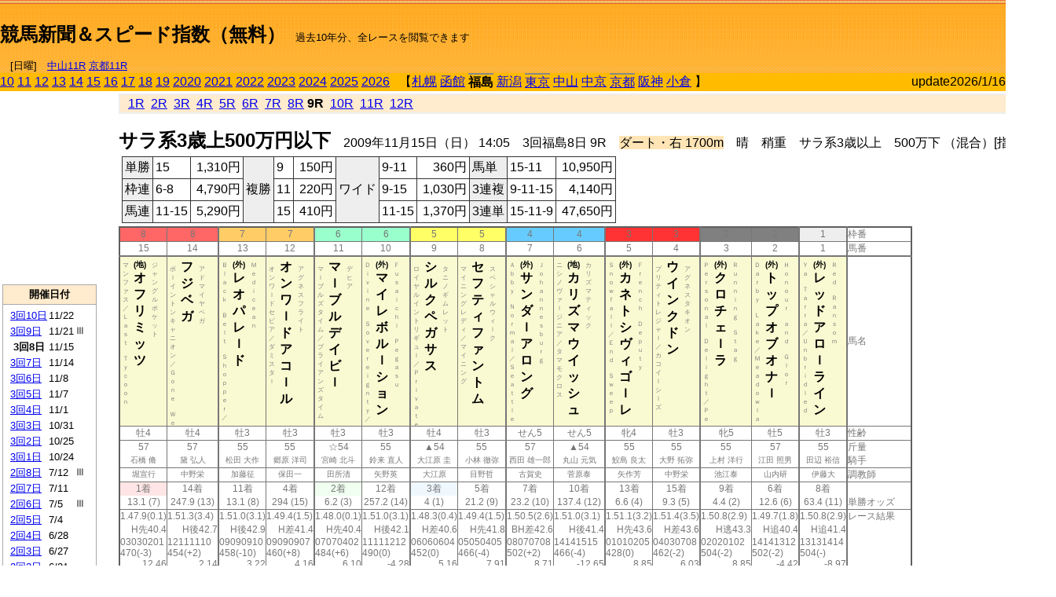

--- FILE ---
content_type: text/html; charset=Shift_JIS
request_url: http://jiro8.sakura.ne.jp/index.php?code=0903030809
body_size: 68716
content:
<!DOCTYPE HTML PUBLIC "-//W3C//DTD HTML 4.01 Transitional//EN">

<html lang="ja">

<head>
<!--<meta http-equiv="Content-Type" content="text/html; charset=Shift_JIS">-->
<!--<meta http-equiv="Content-Type" content="text/html; charset=UTF-8">-->
<meta http-equiv="Content-Type" content="text/html; charset=Shift_JIS">

<meta http-equiv="Content-Script-Type" content="text/javascript">
<META name="y_key" content="0b403f35a5bcfbbe">
<meta name="description" content="スピード指数、競馬新聞、出馬表、馬柱、先行指数、ペース指数、上がり指数、レース結果を無料で過去１０年分閲覧できます。西田式をベースに穴馬を予想でき的中率、回収率も高いコンピュータ馬券">
<meta name="keywords" content="競馬新聞,無料,スピード指数,出馬表,馬柱,予想,穴,西田式,過去,結果">
<LINK rel="stylesheet" type="text/css" href="style12.css" media="all" />
<LINK rel="stylesheet" type="text/css" href="style32.css" media="print" />
<!--<link rel="stylesheet" type="text/css" href="pstyle.css" media="print" />-->

<title>競馬新聞＆スピード指数（無料）</title>



<style type="text/css">
<!--
	@media print {
		.no_print {display:none;}
	}
	@page { margin-top: 20px; margin-bottom: 0px;}
-->
</style>

<script type="text/javascript">
<!--
function dbcl(row) {
	url = "index.php?code=";
	window.open(url + row  ,"OpenWindow","");
}
function dbcl2(row) {
	url = "index.php?code=";
	window.open(url + row + "&code2=1"  ,"_self","");
}
//-->
</script>

<!-- google analytics -->




</head>



<body bgcolor="#FFFFFF" leftmargin="0" topmargin="0" rightmargin="0" marginwidth="0" marginheight="0">



<table width='100%' border='0' cellspacing='0' cellpadding='0' background='top_back.gif' summary='馬柱' class='no_print'><tr><td height='75' valign='top' nowrap><b><font size='+2'><br><a href='https://jiro8.sakura.ne.jp/' class=ca1>競馬新聞＆スピード指数（無料）</a></font></b><font size='-1'>　過去10年分、全レースを閲覧できます<br><br>　[日曜]　<a href='/index.php?code=2606010711'>中山11R</a> <a href='/index.php?code=2608010711'>京都11R</a></font></td><td nowrap></td><td valign='top' align='right' nowrap><b><div style='display: inline-block; _display: inline;'><table><tr><td height='1'></td></tr></table>
<script async src="https://pagead2.googlesyndication.com/pagead/js/adsbygoogle.js?client=ca-pub-8377013184421915"
     crossorigin="anonymous"></script>
<!-- 9 -->
<ins class="adsbygoogle"
     style="display:inline-block;width:468px;height:60px"
     data-ad-client="ca-pub-8377013184421915"
     data-ad-slot="2362522969"></ins>
<script>
     (adsbygoogle = window.adsbygoogle || []).push({});
</script>




</div></b></td></tr></table><table border=0 cellspacing=0 cellpadding=0 bgcolor='#ffbb00' summary='-' class='no_print'><tr><td nowrap><a href='https://jiro8.sakura.ne.jp/index.php?code=1003030809'>10</a> <a href='https://jiro8.sakura.ne.jp/index.php?code=1103030809'>11</a> <a href='https://jiro8.sakura.ne.jp/index.php?code=1203030809'>12</a> <a href='https://jiro8.sakura.ne.jp/index.php?code=1303030809'>13</a> <a href='https://jiro8.sakura.ne.jp/index.php?code=1403030809'>14</a> <a href='https://jiro8.sakura.ne.jp/index.php?code=1503030809'>15</a> <a href='https://jiro8.sakura.ne.jp/index.php?code=1603030809'>16</a> <a href='https://jiro8.sakura.ne.jp/index.php?code=1703030809'>17</a> <a href='https://jiro8.sakura.ne.jp/index.php?code=1803030809'>18</a> <a href='https://jiro8.sakura.ne.jp/index.php?code=1903030809'>19</a> <a href='https://jiro8.sakura.ne.jp/index.php?code=2003030809'>2020</a> <a href='https://jiro8.sakura.ne.jp/index.php?code=2103030809'>2021</a> <a href='https://jiro8.sakura.ne.jp/index.php?code=2203030809'>2022</a> <a href='https://jiro8.sakura.ne.jp/index.php?code=2303030809'>2023</a> <a href='https://jiro8.sakura.ne.jp/index.php?code=2403030809'>2024</a> <a href='https://jiro8.sakura.ne.jp/index.php?code=2503030809'>2025</a> <a href='https://jiro8.sakura.ne.jp/index.php?code=2603030809'>2026</a> </td><td align='left' nowrap width='100%'><table border=0 cellspacing=0 cellpadding=0 bordercolor='#ffbb00' summary='-'><tr><td>&nbsp;&nbsp;&nbsp;【</td><td nowrap><a href='https://jiro8.sakura.ne.jp/index.php?code=0901999909'>札幌</a></td><td>&nbsp;</td><td nowrap><a href='https://jiro8.sakura.ne.jp/index.php?code=0902999909'>函館</a></td><td>&nbsp;</td><td nowrap class='c81'><b>福島</b></td><td>&nbsp;</td><td nowrap><a href='https://jiro8.sakura.ne.jp/index.php?code=0904999909'>新潟</a></td><td>&nbsp;</td><td nowrap class='c81'><a href='https://jiro8.sakura.ne.jp/index.php?code=0905050409'>東京</a></td><td>&nbsp;</td><td nowrap><a href='https://jiro8.sakura.ne.jp/index.php?code=0906999909'>中山</a></td><td>&nbsp;</td><td nowrap><a href='https://jiro8.sakura.ne.jp/index.php?code=0907999909'>中京</a></td><td>&nbsp;</td><td nowrap class='c81'><a href='https://jiro8.sakura.ne.jp/index.php?code=0908050409'>京都</a></td><td>&nbsp;</td><td nowrap><a href='https://jiro8.sakura.ne.jp/index.php?code=0909999909'>阪神</a></td><td>&nbsp;</td><td nowrap><a href='https://jiro8.sakura.ne.jp/index.php?code=0910999909'>小倉</a></td><td>&nbsp;</td><td>】</td></tr></table></td><td align='right' nowrap>update2026/1/16</td></tr></table><table summary='-'><tr><TD valign='top'><TABLE width=120 cellspacing=0 cellpadding=0 border=0 summary='-' class='no_print'><tr><td>
<script async src="//pagead2.googlesyndication.com/pagead/js/adsbygoogle.js"></script>
<!-- 6 -->
<ins class="adsbygoogle"
     style="display:inline-block;width:120px;height:240px"
     data-ad-client="ca-pub-8377013184421915"
     data-ad-slot="2599712389"></ins>
<script>
(adsbygoogle = window.adsbygoogle || []).push({});
</script>


</td></tr><tr><td height='3'></td></tr></table><TABLE width='120' cellspacing='0' cellpadding='0' border='0' summary='-' class='no_print'><tr bgcolor='#AAAAAA'><td><TABLE width='100%' cellspacing='1' cellpadding='3' border='0' summary='-'><tr><td bgcolor='#FFEBCD' width='180' align='center'><b><font size='-1'>開催日付</font></b></td></tr><TR><TD bgcolor='#FFFFFF'><table cellpadding='0' summary='-'><tr><td class='f21'>&nbsp;<a href='https://jiro8.sakura.ne.jp/index.php?code=0903031009'>3回10日</a></td><td class='f21'>11/22</td><td class='f22'>
</td></tr><tr><td class='f21'>&nbsp;<a href='https://jiro8.sakura.ne.jp/index.php?code=0903030909'>3回9日</a></td><td class='f21'>11/21</td><td class='f22'>Ⅲ
</td></tr><tr><td class='f21'>&nbsp;&nbsp;<b>3回8日</b></td><td class='f21'>11/15</td><td class='f22'>
</td></tr><tr><td class='f21'>&nbsp;<a href='https://jiro8.sakura.ne.jp/index.php?code=0903030709'>3回7日</a></td><td class='f21'>11/14</td><td class='f22'>
</td></tr><tr><td class='f21'>&nbsp;<a href='https://jiro8.sakura.ne.jp/index.php?code=0903030609'>3回6日</a></td><td class='f21'>11/8</td><td class='f22'>
</td></tr><tr><td class='f21'>&nbsp;<a href='https://jiro8.sakura.ne.jp/index.php?code=0903030509'>3回5日</a></td><td class='f21'>11/7</td><td class='f22'>
</td></tr><tr><td class='f21'>&nbsp;<a href='https://jiro8.sakura.ne.jp/index.php?code=0903030409'>3回4日</a></td><td class='f21'>11/1</td><td class='f22'>
</td></tr><tr><td class='f21'>&nbsp;<a href='https://jiro8.sakura.ne.jp/index.php?code=0903030309'>3回3日</a></td><td class='f21'>10/31</td><td class='f22'>
</td></tr><tr><td class='f21'>&nbsp;<a href='https://jiro8.sakura.ne.jp/index.php?code=0903030209'>3回2日</a></td><td class='f21'>10/25</td><td class='f22'>
</td></tr><tr><td class='f21'>&nbsp;<a href='https://jiro8.sakura.ne.jp/index.php?code=0903030109'>3回1日</a></td><td class='f21'>10/24</td><td class='f22'>
</td></tr><tr><td class='f21'>&nbsp;<a href='https://jiro8.sakura.ne.jp/index.php?code=0903020809'>2回8日</a></td><td class='f21'>7/12</td><td class='f22'>Ⅲ
</td></tr><tr><td class='f21'>&nbsp;<a href='https://jiro8.sakura.ne.jp/index.php?code=0903020709'>2回7日</a></td><td class='f21'>7/11</td><td class='f22'>
</td></tr><tr><td class='f21'>&nbsp;<a href='https://jiro8.sakura.ne.jp/index.php?code=0903020609'>2回6日</a></td><td class='f21'>7/5</td><td class='f22'>Ⅲ
</td></tr><tr><td class='f21'>&nbsp;<a href='https://jiro8.sakura.ne.jp/index.php?code=0903020509'>2回5日</a></td><td class='f21'>7/4</td><td class='f22'>
</td></tr><tr><td class='f21'>&nbsp;<a href='https://jiro8.sakura.ne.jp/index.php?code=0903020409'>2回4日</a></td><td class='f21'>6/28</td><td class='f22'>
</td></tr><tr><td class='f21'>&nbsp;<a href='https://jiro8.sakura.ne.jp/index.php?code=0903020309'>2回3日</a></td><td class='f21'>6/27</td><td class='f22'>
</td></tr><tr><td class='f21'>&nbsp;<a href='https://jiro8.sakura.ne.jp/index.php?code=0903020209'>2回2日</a></td><td class='f21'>6/21</td><td class='f22'>
</td></tr><tr><td class='f21'>&nbsp;<a href='https://jiro8.sakura.ne.jp/index.php?code=0903020109'>2回1日</a></td><td class='f21'>6/20</td><td class='f22'>
</td></tr><tr><td class='f21'>&nbsp;<a href='https://jiro8.sakura.ne.jp/index.php?code=0903010609'>1回6日</a></td><td class='f21'>4/26</td><td class='f22'>
</td></tr><tr><td class='f21'>&nbsp;<a href='https://jiro8.sakura.ne.jp/index.php?code=0903010509'>1回5日</a></td><td class='f21'>4/25</td><td class='f22'>Ⅲ
</td></tr><tr><td class='f21'>&nbsp;<a href='https://jiro8.sakura.ne.jp/index.php?code=0903010409'>1回4日</a></td><td class='f21'>4/19</td><td class='f22'>
</td></tr><tr><td class='f21'>&nbsp;<a href='https://jiro8.sakura.ne.jp/index.php?code=0903010309'>1回3日</a></td><td class='f21'>4/18</td><td class='f22'>
</td></tr><tr><td class='f21'>&nbsp;<a href='https://jiro8.sakura.ne.jp/index.php?code=0903010209'>1回2日</a></td><td class='f21'>4/12</td><td class='f22'>
</td></tr><tr><td class='f21'>&nbsp;<a href='https://jiro8.sakura.ne.jp/index.php?code=0903010109'>1回1日</a></td><td class='f21'>4/11</td><td class='f22'>
</td></tr><tr><td>&nbsp;</td></tr></table></TD></TR><tr><td bgcolor='#FFEBCD' width='180' align='center'><b><font size='-1'>Menu</font></b></td></tr><TR><TD bgcolor='#FFFFFF'><table cellpadding='0' summary='-'><tr><td>&nbsp;<a href='index.php'><font size='-1'>トップページ</font></a></td></tr><tr><td>&nbsp;<a href='https://jiro8.sakura.ne.jp/index2.php?code=0903030809' target='_blank'><font size='-1'>横書き版</font></a></td></tr><tr><td>&nbsp;<a href='speed.html' target='_blank'><font size='-1'>ｽﾋﾟｰﾄﾞ指数の説明</font></a></td></tr><tr><td>&nbsp;<a href='ranking.php' target='_blank'><font size='-1'>ランキング</font></a></td></tr><tr><td>&nbsp; </td></tr><tr><td height="15"></td></tr>



</table>
</td></tr></TABLE></td></tr></TABLE>

<!--<font size=-1>update 2009/12/20</font>-->
<font size=-2 class="no_print">&nbsp;当サイトはリンクフリーです</font>
<br class="no_print"><font size=-1 class="no_print">*出馬表は前日更新</font><br>
<font size=-2 class="no_print">&nbsp;<a href='https://form1.fc2.com/form/?id=746822' target="_blank">問い合わせ</a></font>


</TD><td>&nbsp;　
</td><td valign="top">


<table width="100%" border="1" cellpadding="2" cellspacing="0" bordercolor="#eeeeee" summary="-" class="no_print"><tr><td  bgcolor="#FFEBCD">
&nbsp; <a href='https://jiro8.sakura.ne.jp/index.php?code=0903030801'>1R</a>&nbsp; <a href='https://jiro8.sakura.ne.jp/index.php?code=0903030802'>2R</a>&nbsp; <a href='https://jiro8.sakura.ne.jp/index.php?code=0903030803'>3R</a>&nbsp; <a href='https://jiro8.sakura.ne.jp/index.php?code=0903030804'>4R</a>&nbsp; <a href='https://jiro8.sakura.ne.jp/index.php?code=0903030805'>5R</a>&nbsp; <a href='https://jiro8.sakura.ne.jp/index.php?code=0903030806'>6R</a>&nbsp; <a href='https://jiro8.sakura.ne.jp/index.php?code=0903030807'>7R</a>&nbsp; <a href='https://jiro8.sakura.ne.jp/index.php?code=0903030808'>8R</a>&nbsp;<b>9R</b>&nbsp; <a href='https://jiro8.sakura.ne.jp/index.php?code=0903030810'>10R</a>&nbsp; <a href='https://jiro8.sakura.ne.jp/index.php?code=0903030811'>11R</a>&nbsp; <a href='https://jiro8.sakura.ne.jp/index.php?code=0903030812'>12R</a>
</td></tr></table>



<br class="no_print">

<NOBR><b><font size='+2'>サラ系3歳上500万円以下</font></b>　2009年11月15日（日） 14:05　3回福島8日 9R　<font style='background-color:#FFE4B5'>ダート・右 1700m</font>　晴　稍重　サラ系3歳以上　500万下 （混合）[指定] 定量</NOBR><table class="no_print" cellspacing=3 summary="-"><tr><td><table class="ct5" border=1 cellpadding=3 cellspacing=0 summary="-"><tr><td bgcolor='#eeeeee'>単勝</td><td>15</td><td align=right>&nbsp;1,310円</td><td bgcolor='#eeeeee' rowspan=3>複勝</td><td>9</td><td align=right>&nbsp;150円</td><td bgcolor='#eeeeee' rowspan=3>ワイド</td><td>9-11</td><td align=right>&nbsp;360円</td><td bgcolor='#eeeeee'>馬単</td><td>15-11</td><td align=right>&nbsp;10,950円</td></tr><tr><td bgcolor='#eeeeee'>枠連</td><td>6-8</td><td align=right>&nbsp;4,790円</td><td>11</td><td align=right>&nbsp;220円</td><td>9-15</td><td align=right>&nbsp;1,030円</td><td bgcolor='#eeeeee'>3連複</td><td>9-11-15</td><td align=right>&nbsp;4,140円</td></tr><tr><td bgcolor='#eeeeee'>馬連</td><td>11-15</td><td align=right>&nbsp;5,290円</td><td>15</td><td align=right>&nbsp;410円</td><td>11-15</td><td align=right>&nbsp;1,370円</td><td bgcolor='#eeeeee'>3連単</td><td>15-11-9</td><td align=right>&nbsp;47,650円</td></tr></table><td></tr></table><table class=c1 border=0 cellpadding=0 cellspacing=0 summary="-"><tr><td bgcolor="#FF6666" class=c21>8</td><td bgcolor="#FF6666" class=c31>8</td><td bgcolor="#FFCC66" class=c21>7</td><td bgcolor="#FFCC66" class=c31>7</td><td bgcolor="#99FFCC" class=c21>6</td><td bgcolor="#99FFCC" class=c31>6</td><td bgcolor="#FFFF66" class=c21>5</td><td bgcolor="#FFFF66" class=c31>5</td><td bgcolor="#66CCFF" class=c21>4</td><td bgcolor="#66CCFF" class=c31>4</td><td bgcolor="#FF3333" class=c21>3</td><td bgcolor="#FF3333" class=c31>3</td><td bgcolor="#808080" class=c21>2</td><td bgcolor="#808080" class=c31>2</td><td bgcolor="#eeeeee" class=c31>1</td><td class=c54>枠番</td></tr><tr><td class=c22>15</td><td class=c32>14</td><td class=c22>13</td><td class=c32>12</td><td class=c22>11</td><td class=c32>10</td><td class=c22>9</td><td class=c32>8</td><td class=c22>7</td><td class=c32>6</td><td class=c22>5</td><td class=c32>4</td><td class=c22>3</td><td class=c32>2</td><td class=c32>1</td><td class=c57>馬番</td></tr><tr><td class=c23><table border=0 cellpadding=3 cellspacing=0><tr><td class=c232 rowspan=2>マ<br>ン<br>フ<br>ァ<br>ス<br>／<br>Ｌ<br>ａ<br>ｓ<br>ｔ<br>　<br>Ｔ<br>ｙ<br>ｃ<br>ｏ<br>ｏ<br>ｎ<br>
<br></td><td class=c231 rowspan=2><font size=-2>(地)</font><br>オ<br>フ<br>リ<br>ミ<br>ッ<br>ツ<br></td><td class=c232>ジ<br>ャ<br>ン<br>グ<br>ル<br>ポ<br>ケ<br>ッ<br>ト<br></td></tr><tr><td class=c101 valign=bottom>　<br>　<br>　<br></td></tr></table></td><td class=c33><table border=0 cellpadding=3 cellspacing=0><tr><td class=c232 rowspan=2>ボ<br>ｌ<br>イ<br>ン<br>ト<br>ン<br>キ<br>ャ<br>ニ<br>オ<br>ン<br>／<br>Ｇ<br>ｏ<br>ｎ<br>ｅ<br>　<br>Ｗ<br>ｅ<br></td><td class=c231 rowspan=2>フ<br>ジ<br>ベ<br>ガ<br></td><td class=c232>ア<br>ド<br>マ<br>イ<br>ヤ<br>ベ<br>ガ<br></td></tr><tr><td class=c101 valign=bottom>　<br>　<br>　<br></td></tr></table></td><td class=c23><table border=0 cellpadding=3 cellspacing=0><tr><td class=c232 rowspan=2>Ｂ<br>ｌ<br>ａ<br>ｃ<br>ｋ<br>　<br>Ｂ<br>ｅ<br>ｌ<br>ｔ<br>　<br>Ｓ<br>ｈ<br>ｏ<br>ｐ<br>ｐ<br>ｅ<br>ｒ<br>／<br></td><td class=c231 rowspan=2><font size=-2>(外)</font><br>レ<br>オ<br>パ<br>レ<br>ｌ<br>ド<br></td><td class=c232>Ｍ<br>ｅ<br>ｄ<br>ｉ<br>ｃ<br>ｅ<br>ａ<br>ｎ<br></td></tr><tr><td class=c101 valign=bottom>　<br>　<br>　<br></td></tr></table></td><td class=c33><table border=0 cellpadding=3 cellspacing=0><tr><td class=c232 rowspan=2>オ<br>ン<br>ワ<br>ｌ<br>ド<br>セ<br>ピ<br>ア<br>／<br>ダ<br>ミ<br>ス<br>タ<br>ｌ<br>
<br></td><td class=c231 rowspan=2>オ<br>ン<br>ワ<br>ｌ<br>ド<br>ア<br>コ<br>ｌ<br>ル<br></td><td class=c232>ア<br>グ<br>ネ<br>ス<br>フ<br>ラ<br>イ<br>ト<br></td></tr><tr><td class=c101 valign=bottom>　<br>　<br>　<br></td></tr></table></td><td class=c23><table border=0 cellpadding=3 cellspacing=0><tr><td class=c232 rowspan=2>マ<br>ｌ<br>ブ<br>ル<br>ズ<br>タ<br>イ<br>ム<br>／<br>ブ<br>ラ<br>イ<br>ア<br>ン<br>ズ<br>タ<br>イ<br>ム<br>
<br></td><td class=c231 rowspan=2>マ<br>ｌ<br>ブ<br>ル<br>デ<br>イ<br>ビ<br>ｌ<br></td><td class=c232>デ<br>ヒ<br>ア<br></td></tr><tr><td class=c101 valign=bottom>　<br>　<br>　<br></td></tr></table></td><td class=c33><table border=0 cellpadding=3 cellspacing=0><tr><td class=c232 rowspan=2>Ｄ<br>ｉ<br>ｖ<br>ｉ<br>ｎ<br>ｅ<br>　<br>Ｓ<br>ｏ<br>ｖ<br>ｅ<br>ｒ<br>ｅ<br>ｉ<br>ｇ<br>ｎ<br>ｔ<br>ｙ<br>／<br></td><td class=c231 rowspan=2><font size=-2>(外)</font><br>マ<br>イ<br>レ<br>ボ<br>ル<br>ｌ<br>シ<br>ョ<br>ン<br></td><td class=c232>Ｆ<br>ｕ<br>ｓ<br>ａ<br>ｉ<br>ｃ<br>ｈ<br>ｉ<br>　<br>Ｐ<br>ｅ<br>ｇ<br>ａ<br>ｓ<br>ｕ<br></td></tr><tr><td class=c101 valign=bottom>　<br>　<br>　<br></td></tr></table></td><td class=c23><table border=0 cellpadding=3 cellspacing=0><tr><td class=c232 rowspan=2>ロ<br>イ<br>ヤ<br>ル<br>イ<br>ン<br>ト<br>リ<br>ギ<br>ュ<br>ｌ<br>／<br>Ｐ<br>ｒ<br>ｉ<br>ｖ<br>ａ<br>ｔ<br>ｅ<br></td><td class=c231 rowspan=2>シ<br>ル<br>ク<br>ペ<br>ガ<br>サ<br>ス<br></td><td class=c232>タ<br>ニ<br>ノ<br>ギ<br>ム<br>レ<br>ッ<br>ト<br></td></tr><tr><td class=c101 valign=bottom>　<br>　<br>　<br></td></tr></table></td><td class=c33><table border=0 cellpadding=3 cellspacing=0><tr><td class=c232 rowspan=2>マ<br>イ<br>ニ<br>ン<br>グ<br>レ<br>デ<br>ィ<br>／<br>マ<br>イ<br>ニ<br>ン<br>グ<br>
<br></td><td class=c231 rowspan=2>セ<br>フ<br>テ<br>ィ<br>フ<br>ァ<br>ン<br>ト<br>ム<br></td><td class=c232>ス<br>ペ<br>シ<br>ャ<br>ル<br>ウ<br>ィ<br>ｌ<br>ク<br></td></tr><tr><td class=c101 valign=bottom>　<br>　<br>　<br></td></tr></table></td><td class=c23><table border=0 cellpadding=3 cellspacing=0><tr><td class=c232 rowspan=2>Ａ<br>ｂ<br>ｂ<br>ｙ<br>　<br>Ｎ<br>ｏ<br>ｒ<br>ｍ<br>ａ<br>ｌ<br>／<br>Ｓ<br>ｅ<br>ａ<br>ｔ<br>ｔ<br>ｌ<br>ｅ<br></td><td class=c231 rowspan=2><font size=-2>(外)</font><br>サ<br>ン<br>ダ<br>ｌ<br>ア<br>ロ<br>ン<br>グ<br></td><td class=c232>Ｊ<br>ｏ<br>ｈ<br>ａ<br>ｎ<br>ｎ<br>ｅ<br>ｓ<br>ｂ<br>ｕ<br>ｒ<br>ｇ<br></td></tr><tr><td class=c101 valign=bottom>　<br>　<br>　<br></td></tr></table></td><td class=c33><table border=0 cellpadding=3 cellspacing=0><tr><td class=c232 rowspan=2>ニ<br>シ<br>ノ<br>ヴ<br>ァ<br>ｌ<br>ジ<br>ニ<br>ア<br>／<br>タ<br>マ<br>モ<br>ク<br>ロ<br>ス<br>
<br></td><td class=c231 rowspan=2><font size=-2>(地)</font><br>カ<br>リ<br>ズ<br>マ<br>ウ<br>イ<br>ッ<br>シ<br>ュ<br></td><td class=c232>カ<br>リ<br>ズ<br>マ<br>テ<br>ィ<br>ッ<br>ク<br></td></tr><tr><td class=c101 valign=bottom>　<br>　<br>　<br></td></tr></table></td><td class=c23><table border=0 cellpadding=3 cellspacing=0><tr><td class=c232 rowspan=2>Ｓ<br>ｎ<br>ｏ<br>ｗ<br>ｆ<br>ａ<br>ｌ<br>ｌ<br>／<br>Ｅ<br>ｎ<br>ｄ<br>　<br>Ｓ<br>ｗ<br>ｅ<br>ｅ<br>ｐ<br>
<br></td><td class=c231 rowspan=2><font size=-2>(外)</font><br>カ<br>ネ<br>ト<br>シ<br>ヴ<br>ィ<br>ゴ<br>ｌ<br>レ<br></td><td class=c232>Ｆ<br>ｒ<br>ｅ<br>ｎ<br>ｃ<br>ｈ<br>　<br>Ｄ<br>ｅ<br>ｐ<br>ｕ<br>ｔ<br>ｙ<br></td></tr><tr><td class=c101 valign=bottom>　<br>　<br>　<br></td></tr></table></td><td class=c33><table border=0 cellpadding=3 cellspacing=0><tr><td class=c232 rowspan=2>プ<br>リ<br>テ<br>ィ<br>ト<br>レ<br>ジ<br>ャ<br>ｌ<br>／<br>カ<br>コ<br>イ<br>ｌ<br>シ<br>ｌ<br>ズ<br>
<br></td><td class=c231 rowspan=2>ウ<br>イ<br>ン<br>ク<br>ド<br>ン<br></td><td class=c232>ア<br>グ<br>ネ<br>ス<br>タ<br>キ<br>オ<br>ン<br></td></tr><tr><td class=c101 valign=bottom>　<br>　<br>　<br></td></tr></table></td><td class=c23><table border=0 cellpadding=3 cellspacing=0><tr><td class=c232 rowspan=2>Ｐ<br>ｅ<br>ｒ<br>ｓ<br>ｏ<br>ｎ<br>ａ<br>ｌ<br>　<br>Ｄ<br>ｅ<br>ｌ<br>ｉ<br>ｇ<br>ｈ<br>ｔ<br>／<br>Ｐ<br>ｅ<br></td><td class=c231 rowspan=2><font size=-2>(外)</font><br>ク<br>ロ<br>チ<br>ェ<br>ｌ<br>ラ<br></td><td class=c232>Ｒ<br>ｕ<br>ｎ<br>ｎ<br>ｉ<br>ｎ<br>ｇ<br>　<br>Ｓ<br>ｔ<br>ａ<br>ｇ<br></td></tr><tr><td class=c101 valign=bottom>　<br>　<br>　<br></td></tr></table></td><td class=c33><table border=0 cellpadding=3 cellspacing=0><tr><td class=c232 rowspan=2>Ｄ<br>ａ<br>ｒ<br>ｂ<br>ｙ<br>　<br>Ｌ<br>ａ<br>ｋ<br>ｅ<br>／<br>Ｍ<br>ｅ<br>ａ<br>ｄ<br>ｏ<br>ｗ<br>ｌ<br>ａ<br></td><td class=c231 rowspan=2><font size=-2>(外)</font><br>ト<br>ッ<br>プ<br>オ<br>ブ<br>オ<br>ナ<br>ｌ<br></td><td class=c232>Ｈ<br>ｏ<br>ｎ<br>ｏ<br>ｕ<br>ｒ<br>　<br>ａ<br>ｎ<br>ｄ<br>　<br>Ｇ<br>ｌ<br>ｏ<br>ｒ<br></td></tr><tr><td class=c101 valign=bottom>　<br>　<br>　<br></td></tr></table></td><td class=c33><table border=0 cellpadding=3 cellspacing=0><tr><td class=c232 rowspan=2>Ｙ<br>ａ<br>　<br>Ｔ<br>ａ<br>ｒ<br>ｒ<br>ａ<br>／<br>Ｕ<br>ｎ<br>ｂ<br>ｒ<br>ｉ<br>ｄ<br>ｌ<br>ｅ<br>ｄ<br>
<br></td><td class=c231 rowspan=2><font size=-2>(外)</font><br>レ<br>ッ<br>ド<br>ア<br>ロ<br>ｌ<br>ラ<br>イ<br>ン<br></td><td class=c232>Ｒ<br>ｅ<br>ｄ<br>　<br>Ｒ<br>ａ<br>ｎ<br>ｓ<br>ｏ<br>ｍ<br></td></tr><tr><td class=c101 valign=bottom>　<br>　<br>　<br></td></tr></table></td><td class=c54>馬名</td></tr><tr><td class=c21>牡4</td><td class=c31>牡4</td><td class=c21>牡3</td><td class=c31>牡3</td><td class=c21>牡3</td><td class=c31>牡3</td><td class=c21>牡4</td><td class=c31>牡3</td><td class=c21>せん5</td><td class=c31>せん5</td><td class=c21>牝4</td><td class=c31>牡3</td><td class=c21>牝5</td><td class=c31>牡5</td><td class=c31>牡3</td><td class=c54>性齢</td></tr><tr><td class=c24>57</td><td class=c34>57</td><td class=c24>55</td><td class=c34>55</td><td class=c24>☆54</td><td class=c34>55</td><td class=c24>▲54</td><td class=c34>55</td><td class=c24>57</td><td class=c34>▲54</td><td class=c24>55</td><td class=c34>55</td><td class=c24>55</td><td class=c34>57</td><td class=c34>55</td><td class=c53>斤量</td></tr><tr class=c2><td class=c21>石橋 脩</td><td class=c31>黛 弘人</td><td class=c21>松田 大作</td><td class=c31>郷原 洋司</td><td class=c21>宮崎 北斗</td><td class=c31>鈴来 直人</td><td class=c21>大江原 圭</td><td class=c31>小林 徹弥</td><td class=c21>西田 雄一郎</td><td class=c31>丸山 元気</td><td class=c21>鮫島 良太</td><td class=c31>大野 拓弥</td><td class=c21>上村 洋行</td><td class=c31>江田 照男</td><td class=c31>田辺 裕信</td><td class=c56>騎手</td></tr><tr class=c2><td class=c21>堀宣行</td><td class=c31>中野栄</td><td class=c21>加藤征</td><td class=c31>保田一</td><td class=c21>田所清</td><td class=c31>矢野英</td><td class=c21>大江原</td><td class=c31>目野哲</td><td class=c21>古賀史</td><td class=c31>菅原泰</td><td class=c21>矢作芳</td><td class=c31>中野栄</td><td class=c21>池江泰</td><td class=c31>山内研</td><td class=c31>伊藤大</td><td class=c56>調教師</td></tr><tr><td bgcolor='#ffe5e5' class=c24>1着</td><td class=c34>14着</td><td class=c24>11着</td><td class=c34>4着</td><td bgcolor='#F0FFF0' class=c24>2着</td><td class=c34>12着</td><td bgcolor='#F0F8FF' class=c24>3着</td><td class=c34>5着</td><td class=c24>7着</td><td class=c34>10着</td><td class=c24>13着</td><td class=c34>15着</td><td class=c24>9着</td><td class=c34>6着</td><td class=c34>8着</td><td class=c53></td></tr><tr><td class=c21>13.1 (7)</td><td class=c31>247.9 (13)</td><td class=c21>13.1 (8)</td><td class=c31>294 (15)</td><td class=c21>6.2 (3)</td><td class=c31>257.2 (14)</td><td class=c21>4 (1)</td><td class=c31>21.2 (9)</td><td class=c21>23.2 (10)</td><td class=c31>137.4 (12)</td><td class=c21>6.6 (4)</td><td class=c31>9.3 (5)</td><td class=c21>4.4 (2)</td><td class=c31>12.6 (6)</td><td class=c31>63.4 (11)</td><td class=c54>単勝オッズ</td></tr><tr><td class=c25>1.47.9(0.1)</td><td class=c35>1.51.3(3.4)</td><td class=c25>1.51.0(3.1)</td><td class=c35>1.49.4(1.5)</td><td class=c25>1.48.0(0.1)</td><td class=c35>1.51.0(3.1)</td><td class=c25>1.48.3(0.4)</td><td class=c35>1.49.4(1.5)</td><td class=c25>1.50.5(2.6)</td><td class=c35>1.51.0(3.1)</td><td class=c25>1.51.1(3.2)</td><td class=c35>1.51.4(3.5)</td><td class=c25>1.50.8(2.9)</td><td class=c35>1.49.7(1.8)</td><td class=c35>1.50.8(2.9)</td><td class=c53>レース結果</td></tr><tr><td class=c27>H先40.4</td><td class=c37>H後42.7</td><td class=c27>H後42.9</td><td class=c37>H差41.4</td><td class=c27>H先40.4</td><td class=c37>H後42.1</td><td class=c27>H差40.6</td><td class=c37>H先41.8</td><td class=c27>BH差42.6</td><td class=c37>H後41.4</td><td class=c27>H先43.6</td><td class=c37>H差43.6</td><td class=c27>H逃43.3</td><td class=c37>H追40.4</td><td class=c37>H追41.4</td><td class=c53></td></tr><tr><td class=c25>03030201</td><td class=c35>12111110</td><td class=c25>09090910</td><td class=c35>09090907</td><td class=c25>07070402</td><td class=c35>11111212</td><td class=c25>06060604</td><td class=c35>05050405</td><td class=c25>08070708</td><td class=c35>14141515</td><td class=c25>01010205</td><td class=c35>04030708</td><td class=c25>02020102</td><td class=c35>14141312</td><td class=c35>13131414</td><td class=c53></td></tr><tr><td class=c25>470(-3)</td><td class=c35>454(+2)</td><td class=c25>458(-10)</td><td class=c35>460(+8)</td><td class=c25>484(+6)</td><td class=c35>490(0)</td><td class=c25>452(0)</td><td class=c35>466(-4)</td><td class=c25>502(+2)</td><td class=c35>466(-4)</td><td class=c25>428(0)</td><td class=c35>462(-2)</td><td class=c25>504(-2)</td><td class=c35>502(-2)</td><td class=c35>504(-)</td><td class=c53></td></tr><tr><td class=c27>12.46</td><td class=c37>2.14</td><td class=c27>3.22</td><td class=c37>4.16</td><td class=c27>6.10</td><td class=c37>-4.28</td><td class=c27>5.16</td><td class=c37>7.91</td><td class=c27>8.71</td><td class=c37>-12.65</td><td class=c27>8.85</td><td class=c37>6.03</td><td class=c27>8.85</td><td class=c37>-4.42</td><td class=c37>-8.97</td><td class=c53></td></tr><tr><td class=c27>17.46</td><td class=c37>7.14</td><td class=c27>8.22</td><td class=c37>9.16</td><td class=c27>11.10</td><td class=c37>0.71</td><td class=c27>10.16</td><td class=c37>12.91</td><td class=c27>13.71</td><td class=c37>-7.65</td><td class=c27>13.85</td><td class=c37>11.03</td><td class=c27>13.85</td><td class=c37>0.57</td><td class=c37>-3.97</td><td class=c53></td></tr><tr><td class=c27>-25.66</td><td class=c37>-47.23</td><td class=c27>-49.49</td><td class=c37>-35.42</td><td class=c27>-26.23</td><td class=c37>-41.99</td><td class=c27>-28.11</td><td class=c37>-39.17</td><td class=c27>-46.29</td><td class=c37>-35.61</td><td class=c27>-56.06</td><td class=c37>-56.06</td><td class=c27>-53.25</td><td class=c37>-25.66</td><td class=c37>-35.42</td><td class=c53></td></tr><tr><td class=c27>71.80</td><td class=c37>39.90</td><td class=c27>38.72</td><td class=c37>53.73</td><td class=c27>64.86</td><td class=c37>38.72</td><td class=c27>62.05</td><td class=c37>53.73</td><td class=c27>47.41</td><td class=c37>36.72</td><td class=c27>37.78</td><td class=c37>34.97</td><td class=c27>40.60</td><td class=c37>54.91</td><td class=c37>40.60</td><td nowrap class=c53></td></tr><tr><td class=c21></td><td class=c31></td><td class=c21></td><td class=c31></td><td class=c21></td><td class=c31></td><td class=c21></td><td class=c31></td><td class=c21></td><td class=c31></td><td class=c21></td><td class=c31></td><td class=c21></td><td class=c31></td><td class=c31></td><td class=c54></td></tr><tr><td class=c24></td><td class=c34></td><td class=c24></td><td class=c34></td><td class=c24>△</td><td class=c34></td><td class=c24>○</td><td class=c34></td><td class=c24></td><td class=c34></td><td class=c24>▲</td><td class=c34></td><td class=c24>◎</td><td class=c34>△</td><td class=c34></td><td class=c24>本紙)独自指数</td></tr><tr><td class=c24></td><td class=c34></td><td class=c24></td><td class=c34></td><td class=c24></td><td class=c34></td><td class=c24>▲</td><td class=c34></td><td class=c24></td><td class=c34></td><td class=c24>△</td><td class=c34>△</td><td class=c24>◎</td><td class=c34>○</td><td class=c34></td><td class=c24>SP指数補正後</td></tr><tr><td class=c221></td><td class=c321></td><td class=c221></td><td class=c321></td><td class=c221>△</td><td class=c321></td><td class=c221>▲</td><td class=c321></td><td class=c221></td><td class=c321></td><td class=c221></td><td class=c321>○</td><td class=c221>◎</td><td class=c321>△</td><td class=c321></td><td class=c321>前走の指数</td></tr><tr><td bgcolor='#F0F8FF' class=c25></td><td class=c35></td><td class=c25></td><td class=c35></td><td class=c25></td><td class=c35></td><td bgcolor='#F0F8FF' class=c25></td><td class=c35></td><td class=c25></td><td class=c35></td><td class=c25></td><td bgcolor='#F0FFF0' class=c35></td><td class=c25></td><td class=c35></td><td class=c35></td><td class=c53></td></tr><tr><td bgcolor='#F0F8FF' class=c251>09/27山晴</td><td class=c35>10/24福曇</td><td class=c25>11/08東晴</td><td class=c351>07/26新曇</td><td class=c25>10/25福曇</td><td class=c35>10/03阪晴</td><td bgcolor='#F0F8FF' class=c25>10/24福曇</td><td class=c35>10/31福曇</td><td class=c25>11/01福晴</td><td class=c35>11/08福晴</td><td class=c25>11/01福晴</td><td bgcolor='#F0FFF0' class=c35>09/27新晴</td><td class=c25>09/13阪晴</td><td class=c35>10/31京晴</td><td class=c35><br></td><td class=c53>前走の成績</td></tr><tr><td bgcolor='#F0F8FF' ondblclick='dbcl(0806040504)'  class=c25>未勝利</td><td ondblclick='dbcl(0903030108)'  class=c35>500万下</td><td ondblclick='dbcl(0905050208)'  class=c25>500万下</td><td ondblclick='dbcl(0904020401)'  class=c35>未勝利</td><td ondblclick='dbcl(0903030207)'  class=c25>500万下</td><td ondblclick='dbcl(0909040705)'  class=c35>未勝利</td><td bgcolor='#F0F8FF' ondblclick='dbcl(0903030108)'  class=c25>500万下</td><td ondblclick='dbcl(0903030305)'  class=c35>500万下</td><td ondblclick='dbcl(0903030406)'  class=c25>500万下</td><td ondblclick='dbcl(0903030606)'  class=c35>500万下</td><td ondblclick='dbcl(0903030412)'  class=c25>500万下</td><td bgcolor='#F0FFF0' ondblclick='dbcl(0904040602)'  class=c35>未勝利</td><td ondblclick='dbcl(0909040211)'  class=c25>500万下</td><td ondblclick='dbcl(0908040707)'  class=c35>500万下</td><td class=c35><br></td><td class=c53>レース名</td></tr><tr><td bgcolor='#F0F8FF' class=c25>ダ1800良</td><td class=c35>ダ1700良</td><td class=c25>ダ1600良</td><td class=c35>ダ1200重</td><td class=c25>ダ1700良</td><td class=c35>ダ1200重</td><td bgcolor='#F0F8FF' class=c25>ダ1700良</td><td class=c35>ダ1700良</td><td class=c25>ダ1150良</td><td class=c35>ダ1700良</td><td class=c25>ダ1700良</td><td bgcolor='#F0FFF0' class=c35>ダ1800良</td><td class=c25>芝1600良</td><td class=c35>ダ1800良</td><td class=c35><br></td><td class=c53>コース</td></tr><tr><td bgcolor='#F0F8FF' class=c25>内田博56</td><td class=c35>黛弘人57</td><td class=c25>C.ルメ56</td><td class=c35>小林淳56</td><td class=c25>宮崎北53</td><td class=c35>木村健57</td><td bgcolor='#F0F8FF' class=c25>大江原54</td><td class=c35>小林徹55</td><td class=c25>西田雄57</td><td class=c35>宮崎北55</td><td class=c25>鮫島良55</td><td bgcolor='#F0FFF0' class=c35>大野拓56</td><td class=c25>和田竜55</td><td class=c35>国分恭54</td><td class=c35><br></td><td class=c53>騎手,斤量</td></tr><tr><td bgcolor='#F0F8FF' class=c25>16ﾄ16番2</td><td class=c35>15ﾄ12番15</td><td class=c25>16ﾄ9番5</td><td class=c35>15ﾄ3番11</td><td class=c25>15ﾄ9番12</td><td class=c35>15ﾄ14番12</td><td bgcolor='#F0F8FF' class=c25>15ﾄ5番4</td><td class=c35>13ﾄ4番8</td><td class=c25>16ﾄ3番10</td><td class=c35>14ﾄ1番14</td><td class=c25>14ﾄ6番6</td><td bgcolor='#F0FFF0' class=c35>14ﾄ12番3</td><td class=c25>13ﾄ8番4</td><td class=c35>15ﾄ9番12</td><td class=c35><br></td><td nowrap class=c53>頭数,馬番,人気</td></tr><tr><td bgcolor='#F0F8FF' class=c30>1.55.9③</td><td class=c40>1.49.3⑭</td><td class=c30>1.41.3⑭</td><td class=c40>1.12.4⑦</td><td class=c30>1.46.8④</td><td class=c40>1.14.6⑥</td><td bgcolor='#F0F8FF' class=c30>1.47.0③</td><td class=c40>1.47.5⑥</td><td class=c30>1.11.0⑧</td><td class=c40>1.48.8⑧</td><td class=c30>1.47.5⑤</td><td bgcolor='#F0FFF0' class=c40>1.54.5②</td><td class=c30>1.35.2⑧</td><td class=c40>1.52.9⑪</td><td class=c35><br></td><td class=c53>タイム,(着順)</td></tr><tr><td bgcolor='#F0F8FF' class=c27>BM先39.7</td><td class=c37>H後41.0</td><td class=c27>M先38.9</td><td class=c37>H差37.4</td><td class=c27>H差38.2</td><td class=c37>H差37.8</td><td bgcolor='#F0F8FF' class=c27>H差39.2</td><td class=c37>H追39.0</td><td class=c27>BH追37.2</td><td class=c37>H差39.9</td><td class=c27>H先39.9</td><td bgcolor='#F0FFF0' class=c37>H先39.1</td><td class=c27>M先35.5</td><td class=c37>H後37.8</td><td class=c35><br></td><td nowrap class=c53>ﾍﾟｰｽ,脚質,上3F</td></tr><tr><td bgcolor='#F0F8FF' class=c25>03030202</td><td class=c35>15151314</td><td class=c25>00000404</td><td class=c35>00001109</td><td class=c25>10100905</td><td class=c35>00001006</td><td bgcolor='#F0F8FF' class=c25>05050605</td><td class=c35>08081011</td><td class=c25>00001616</td><td class=c35>13131209</td><td class=c25>05050504</td><td bgcolor='#F0FFF0' class=c35>03030303</td><td class=c25>00000202</td><td class=c35>15151310</td><td class=c35><br></td><td class=c53>通過順位</td></tr><tr><td bgcolor='#F0F8FF' class=c25>ﾓﾘﾄﾊ(0.3)</td><td class=c35>ﾏｲﾈﾙ(2.4)</td><td class=c25>ｹｲｱｲ(2.2)</td><td class=c35>ｽﾀｰﾘ(0.8)</td><td class=c25>ﾛｰﾄﾞ(0.5)</td><td class=c35>ｱﾝﾃﾞ(1)</td><td bgcolor='#F0F8FF' class=c25>ﾏｲﾈﾙ(0.1)</td><td class=c35>ｼﾞｮｳ(1.5)</td><td class=c25>ﾄﾞﾘｰ(1.2)</td><td class=c35>ｻｳｽｸ(1.9)</td><td class=c25>ﾔﾏﾆﾝ(1)</td><td bgcolor='#F0FFF0' class=c35>ｴﾚｶﾞ(0.7)</td><td class=c25>ﾒｲｼｮ(0.6)</td><td class=c35>ｼｬｱ(1.5)</td><td class=c35><br></td><td class=c53>ﾄｯﾌﾟ(ﾀｲﾑ差)</td></tr><tr><td bgcolor='#F0F8FF' class=c25>448(0)5
</td><td class=c35>452(-22)12
</td><td class=c25>468(+8)14
</td><td class=c35>454(-4)3
</td><td class=c25>478(0)3
</td><td class=c35>490(-22)3
</td><td bgcolor='#F0F8FF' class=c25>452(0)4
</td><td class=c35>470(-12)3
</td><td class=c25>500(-4)1
</td><td class=c35>470(+2)7
</td><td class=c25>428(-8)6
</td><td bgcolor='#F0FFF0' class=c35>466(+2)3
</td><td class=c25>506(-10)11
</td><td class=c35>504(+6)10
</td><td class=c35><br></td><td class=c53>馬体重()3F順</td></tr><tr><td bgcolor='#F0F8FF' class=c27>-1.62</td><td class=c37>4.96</td><td class=c27>-10.12</td><td class=c37>-3.41</td><td class=c27>-5.08</td><td class=c37>-24.30</td><td bgcolor='#F0F8FF' class=c27>4.22</td><td class=c37>-0.53</td><td class=c27>-21.27</td><td class=c37>-4.28</td><td class=c27>7.91</td><td bgcolor='#F0FFF0' class=c37>3.05</td><td class=c27>5.06</td><td class=c37>-4.32</td><td class=c35><br></td><td class=c53>先行指数</td></tr><tr><td bgcolor='#F0F8FF' class=c27>2.37</td><td class=c37>9.96</td><td class=c27>-4.12</td><td class=c37>7.58</td><td class=c27>-0.08</td><td class=c37>-13.30</td><td bgcolor='#F0F8FF' class=c27>9.22</td><td class=c37>4.46</td><td class=c27>-9.27</td><td class=c37>0.71</td><td class=c27>12.91</td><td bgcolor='#F0FFF0' class=c37>7.05</td><td class=c27>5.06</td><td class=c37>-0.32</td><td class=c35><br></td><td class=c53>ペース指数</td></tr><tr><td bgcolor='#F0F8FF' class=c27>-13.48</td><td class=c37>-31.28</td><td class=c27>-18.14</td><td class=c37>-15.90</td><td class=c27>-5.79</td><td class=c37>-19.13</td><td bgcolor='#F0F8FF' class=c27>-14.98</td><td class=c37>-12.91</td><td class=c27>-18.70</td><td class=c37>-21.35</td><td class=c27>-21.35</td><td bgcolor='#F0FFF0' class=c37>-9.44</td><td class=c27>6.36</td><td class=c37>-1.67</td><td class=c35><br></td><td class=c53>上がり指数</td></tr><tr><td bgcolor='#F0F8FF' class=c27>68.88</td><td class=c37>58.67</td><td class=c27>57.73</td><td class=c37>71.68</td><td class=c27>74.12</td><td class=c37>47.55</td><td bgcolor='#F0F8FF' class=c27>74.24</td><td class=c37>71.55</td><td class=c27>52.02</td><td class=c37>59.36</td><td class=c27>71.55</td><td bgcolor='#F0FFF0' class=c37>77.61</td><td class=c27>91.42</td><td class=c37>78</td><td class=c35><br></td><td class=c53>スピード指数</td></tr><tr><td class=c28></td><td class=c38></td><td class=c28></td><td class=c38></td><td class=c28></td><td class=c38></td><td class=c28></td><td class=c38></td><td class=c28></td><td class=c38></td><td class=c28></td><td class=c38></td><td class=c28></td><td class=c38></td><td class=c38></td><td class=c55></td></tr><tr><td bgcolor='#F0F8FF' class=c25></td><td class=c35></td><td class=c25></td><td class=c35></td><td class=c25></td><td class=c35></td><td bgcolor='#F0F8FF' class=c25></td><td class=c35></td><td class=c25></td><td class=c35></td><td class=c25></td><td bgcolor='#F0FFF0' class=c35></td><td class=c25></td><td class=c35></td><td class=c35></td><td class=c53></td></tr><tr><td bgcolor='#F0F8FF' class=c25>09/06新晴</td><td class=c351>03/28山晴</td><td class=c25>09/12新曇</td><td class=c35>05/17新曇</td><td class=c25>10/11京晴</td><td class=c35>08/30小曇</td><td bgcolor='#F0F8FF' class=c25>09/27新晴</td><td class=c35>09/21阪晴</td><td class=c251>05/31東雨</td><td class=c35>10/17京曇</td><td class=c25>09/26新晴</td><td bgcolor='#F0FFF0' class=c35>09/06新晴</td><td class=c25>08/02小""</td><td class=c35>10/17京曇</td><td class=c35><br></td><td nowrap class=c53>２走前の成績</td></tr><tr><td bgcolor='#F0F8FF' ondblclick='dbcl(0804030704)'  class=c25>未勝利</td><td ondblclick='dbcl(0906030107)'  class=c35>500万下</td><td ondblclick='dbcl(0904040112)'  class=c25>500万下</td><td ondblclick='dbcl(0904010601)'  class=c35>未勝利</td><td ondblclick='dbcl(0908040207)'  class=c25>500万下</td><td ondblclick='dbcl(0910030607)'  class=c35>未勝利</td><td bgcolor='#F0F8FF' ondblclick='dbcl(0904040606)'  class=c25>500万下</td><td ondblclick='dbcl(0909040412)'  class=c35>500万下</td><td ondblclick='dbcl(0905030407)'  class=c25>500万下</td><td ondblclick='dbcl(0908040304)'  class=c35>未勝利</td><td ondblclick='dbcl(0904040512)'  class=c25>500万下</td><td bgcolor='#F0FFF0' ondblclick='dbcl(0904030803)'  class=c35>未勝利</td><td ondblclick='dbcl(0910020608)'  class=c25>500万下</td><td ondblclick='dbcl(0908040312)'  class=c35>500万下</td><td class=c35><br></td><td class=c53></td></tr><tr><td bgcolor='#F0F8FF' class=c25>ダ1800良</td><td class=c35>ダ1800良</td><td class=c25>ダ1800良</td><td class=c35>ダ1200良</td><td class=c25>ダ1400良</td><td class=c35>ダ1700良</td><td bgcolor='#F0F8FF' class=c25>ダ1800良</td><td class=c35>ダ1800良</td><td class=c25>芝1600稍</td><td class=c35>障2910良</td><td class=c25>芝1600良</td><td bgcolor='#F0FFF0' class=c35>ダ1800良</td><td class=c25>芝2000""</td><td class=c35>ダ1800良</td><td class=c35><br></td><td class=c53></td></tr><tr><td bgcolor='#F0F8FF' class=c25>内田博56</td><td class=c35>大庭和57</td><td class=c25>小野次54</td><td class=c35>国分優53</td><td class=c25>熊沢重55</td><td class=c35>藤岡康55</td><td bgcolor='#F0F8FF' class=c25>大江原54</td><td class=c35>松山弘51</td><td class=c25>伊藤工54</td><td class=c35>金子光60</td><td class=c25>熊沢重55</td><td bgcolor='#F0FFF0' class=c35>田中勝56</td><td class=c25>和田竜55</td><td class=c35>国分恭54</td><td class=c35><br></td><td class=c53></td></tr><tr><td bgcolor='#F0F8FF' class=c25>15ﾄ5番5</td><td class=c35>16ﾄ16番</td><td class=c25>8ﾄ3番4</td><td class=c35>15ﾄ6番15</td><td class=c25>16ﾄ8番11</td><td class=c35>16ﾄ11番9</td><td bgcolor='#F0F8FF' class=c25>14ﾄ3番4</td><td class=c35>11ﾄ5番9</td><td class=c25>18ﾄ7番7</td><td class=c35>14ﾄ3番10</td><td class=c25>18ﾄ12番5</td><td bgcolor='#F0FFF0' class=c35>15ﾄ9番8</td><td class=c25>16ﾄ13番8</td><td class=c35>15ﾄ7番9</td><td class=c35><br></td><td class=c53></td></tr><tr><td bgcolor='#F0F8FF' class=c30>1.53.8③</td><td class=c40></td><td class=c30>1.55.0⑥</td><td class=c40>1.13.6⑥</td><td class=c30>1.26.2⑭</td><td class=c40>1.50.8⑬</td><td bgcolor='#F0F8FF' class=c30>1.53.5③</td><td class=c40>1.56.6⑧</td><td class=c30>1.39.3⑫</td><td class=c40>3.28.2⑫</td><td class=c30>1.35.6⑧</td><td bgcolor='#F0FFF0' class=c40>1.55.1②</td><td class=c30>2.01.5⑭</td><td class=c40>1.52.9④</td><td class=c35><br></td><td class=c53></td></tr><tr><td bgcolor='#F0F8FF' class=c27>BH先38.7</td><td class=c37>M-</td><td class=c27>S先37.6</td><td class=c37>H差37.7</td><td class=c27>H後38.5</td><td class=c37>H先42.6</td><td bgcolor='#F0F8FF' class=c27>H差38.6</td><td class=c37>M先40.0</td><td class=c27>H後36.7</td><td class=c37>後14.3</td><td class=c27>S追33.3</td><td bgcolor='#F0FFF0' class=c37>H追39.1</td><td class=c27>H先37.9</td><td class=c37>H先38.9</td><td class=c35><br></td><td class=c53></td></tr><tr><td bgcolor='#F0F8FF' class=c25>02020202</td><td class=c35>00000000</td><td class=c25>06060303</td><td class=c35>00000907</td><td class=c25>00001312</td><td class=c35>03030308</td><td bgcolor='#F0F8FF' class=c25>05070907</td><td class=c35>04040406</td><td class=c25>00001818</td><td class=c35>13131312</td><td class=c25>00001515</td><td bgcolor='#F0FFF0' class=c35>12121011</td><td class=c25>01010202</td><td class=c35>13130404</td><td class=c35><br></td><td class=c53></td></tr><tr><td bgcolor='#F0F8FF' class=c25>ﾒｲｼｮ(0.1)</td><td class=c35>ﾄﾗﾝｽ(0)</td><td class=c25>ﾀﾞﾉﾝ(0.9)</td><td class=c35>ﾐｯｷｰ(0.9)</td><td class=c25>ﾀｺ(1.9)</td><td class=c35>ﾜｷﾉﾌ(2.9)</td><td bgcolor='#F0F8FF' class=c25>ﾀﾆﾉﾛ(0.8)</td><td class=c35>ｲﾝｵﾗ(2.3)</td><td class=c25>ﾓﾝﾃﾌ(1.3)</td><td class=c35>ﾛｰﾚﾙ(15.5)</td><td class=c25>ﾏﾁｶﾈ(0.4)</td><td bgcolor='#F0FFF0' class=c35>ｹｲｱｲ(0.4)</td><td class=c25>ｳｫｰﾀ(1.7)</td><td class=c35>ｵｰﾐﾌ(0.7)</td><td class=c35><br></td><td class=c53></td></tr><tr><td bgcolor='#F0F8FF' class=c25>448(0)4
</td><td class=c35>468(-6)0
</td><td class=c25>460(-4)6
</td><td class=c35>458(-2)4
</td><td class=c25>478(+8)11
</td><td class=c35>512(-4)14
</td><td bgcolor='#F0F8FF' class=c25>452(0)3
</td><td class=c35>482(0)8
</td><td class=c25>504(-6)6
</td><td class=c35>468(0)12
</td><td class=c25>436(+2)4
</td><td bgcolor='#F0FFF0' class=c35>464(+4)2
</td><td class=c25>516(+32)15
</td><td class=c35>498(-4)6
</td><td class=c35><br></td><td class=c53></td></tr><tr><td bgcolor='#F0F8FF' class=c27>5.69</td><td class=c37>0</td><td class=c27>-18.07</td><td class=c37>-9.21</td><td class=c27>1.91</td><td class=c37>7.64</td><td bgcolor='#F0F8FF' class=c27>3.85</td><td class=c37>-15.26</td><td class=c27>-26.77</td><td class=c37>0</td><td class=c27>-36.35</td><td bgcolor='#F0FFF0' class=c37>-2.20</td><td class=c27>13.37</td><td class=c37>5.42</td><td class=c35><br></td><td class=c53></td></tr><tr><td bgcolor='#F0F8FF' class=c27>9.69</td><td class=c37>0</td><td class=c27>-14.07</td><td class=c37>1.78</td><td class=c27>10.91</td><td class=c37>12.64</td><td bgcolor='#F0F8FF' class=c27>7.85</td><td class=c37>-11.26</td><td class=c27>-26.77</td><td class=c37>0</td><td class=c27>-36.35</td><td bgcolor='#F0FFF0' class=c37>1.79</td><td class=c27>7.37</td><td class=c37>9.42</td><td class=c35><br></td><td class=c53></td></tr><tr><td bgcolor='#F0F8FF' class=c27>-5.93</td><td class=c37>0</td><td class=c27>3.30</td><td class=c37>-19.55</td><td class=c27>-23.83</td><td class=c37>-43.33</td><td bgcolor='#F0F8FF' class=c27>-5.46</td><td class=c37>-17.74</td><td class=c27>-7.92</td><td class=c37>0</td><td class=c27>21.49</td><td bgcolor='#F0FFF0' class=c37>-9.44</td><td class=c27>-14.00</td><td class=c37>-11.42</td><td class=c35><br></td><td class=c53></td></tr><tr><td bgcolor='#F0F8FF' class=c27>83.75</td><td class=c37>0</td><td class=c27>69.22</td><td class=c37>62.22</td><td class=c27>67.07</td><td class=c37>49.30</td><td bgcolor='#F0F8FF' class=c27>82.38</td><td class=c37>50.98</td><td class=c27>45.29</td><td class=c37>0</td><td class=c27>65.13</td><td bgcolor='#F0FFF0' class=c37>72.35</td><td class=c27>73.37</td><td class=c37>78</td><td class=c35><br></td><td class=c53></td></tr><tr><td class=c28></td><td class=c38></td><td class=c28></td><td class=c38></td><td class=c28></td><td class=c38></td><td class=c28></td><td class=c38></td><td class=c28></td><td class=c38></td><td class=c28></td><td class=c38></td><td class=c28></td><td class=c38></td><td class=c38></td><td class=c55></td></tr><tr><td class=c25></td><td class=c35></td><td class=c25></td><td class=c35></td><td class=c25></td><td class=c35></td><td class=c25></td><td class=c35></td><td class=c25></td><td class=c35></td><td class=c25></td><td bgcolor='#F0F8FF' class=c35></td><td class=c25></td><td class=c35></td><td class=c35></td><td class=c53></td></tr><tr><td class=c25>08/23新曇</td><td class=c35>03/08山曇</td><td class=c251>06/07東晴</td><td class=c35>04/12福曇</td><td class=c25>09/21阪晴</td><td class=c35>06/27阪晴</td><td class=c25>09/06新晴</td><td class=c35>09/05小曇</td><td class=c25>05/02東晴</td><td class=c35>09/20山晴</td><td class=c25>09/13阪晴</td><td bgcolor='#F0F8FF' class=c35>08/22札晴</td><td class=c251>03/29中晴</td><td class=c35>09/27新晴</td><td class=c35><br></td><td nowrap class=c53>３走前の成績</td></tr><tr><td ondblclick='dbcl(0804030302)'  class=c25>未勝利</td><td ondblclick='dbcl(0906020408)'  class=c35>500万下</td><td ondblclick='dbcl(0905030608)'  class=c25>500万下</td><td ondblclick='dbcl(0903010202)'  class=c35>未勝利</td><td ondblclick='dbcl(0909040407)'  class=c25>500万下</td><td ondblclick='dbcl(0909030305)'  class=c35>未勝利</td><td ondblclick='dbcl(0904030808)'  class=c25>500万下</td><td ondblclick='dbcl(0910030708)'  class=c35>500万下</td><td ondblclick='dbcl(0905020307)'  class=c25>500万下</td><td ondblclick='dbcl(0906040408)'  class=c35>500万下</td><td ondblclick='dbcl(0909040211)'  class=c25>500万下</td><td bgcolor='#F0F8FF' ondblclick='dbcl(0901020706)'  class=c35>未勝利</td><td ondblclick='dbcl(0907020608)'  class=c25>500万下</td><td ondblclick='dbcl(0904040609)'  class=c35>500万下</td><td class=c35><br></td><td class=c53></td></tr><tr><td class=c25>ダ1800良</td><td class=c35>ダ1800稍</td><td class=c25>芝1800良</td><td class=c35>ダ1000良</td><td class=c25>ダ1400良</td><td class=c35>芝2200良</td><td class=c25>ダ1800良</td><td class=c35>ダ1700良</td><td class=c25>芝1400良</td><td class=c35>ダ1800良</td><td class=c25>芝1600良</td><td bgcolor='#F0F8FF' class=c35>ダ1700良</td><td class=c25>芝2000良</td><td class=c35>ダ1800良</td><td class=c35><br></td><td class=c53></td></tr><tr><td class=c25>内田博56</td><td class=c35>小島太57</td><td class=c25>藤田伸56</td><td class=c35>郷原洋56</td><td class=c25>松山弘52</td><td class=c35>藤岡康55</td><td class=c25>大江原54</td><td class=c35>太宰啓54</td><td class=c25>川田将57</td><td class=c35>五十嵐57</td><td class=c25>佐藤哲55</td><td bgcolor='#F0F8FF' class=c35>国分優53</td><td class=c25>上村洋55</td><td class=c35>安藤光57</td><td class=c35><br></td><td class=c53></td></tr><tr><td class=c25>15ﾄ3番7</td><td class=c35>16ﾄ1番15</td><td class=c25>11ﾄ4番9</td><td class=c35>12ﾄ10番11</td><td class=c25>16ﾄ4番10</td><td class=c35>18ﾄ10番15</td><td class=c25>15ﾄ2番12</td><td class=c35>16ﾄ12番9</td><td class=c25>18ﾄ1番4</td><td class=c35>13ﾄ13番12</td><td class=c25>13ﾄ10番7</td><td bgcolor='#F0F8FF' class=c35>13ﾄ3番13</td><td class=c25>18ﾄ17番10</td><td class=c35>14ﾄ8番12</td><td class=c35><br></td><td class=c53></td></tr><tr><td class=c30>1.55.4⑤</td><td class=c40>1.57.8⑭</td><td class=c30>1.49.2⑧</td><td class=c40>1.02.7⑧</td><td class=c30>1.26.4⑪</td><td class=c40>2.23.3⑱</td><td class=c30>1.53.4⑥</td><td class=c40>1.48.3⑮</td><td class=c30>1.22.8⑭</td><td class=c40>2.00.9⑬</td><td class=c30>1.34.9⑥</td><td bgcolor='#F0F8FF' class=c40>1.47.0③</td><td class=c30>2.03.6⑱</td><td class=c40>1.54.0⑦</td><td class=c35><br></td><td class=c53></td></tr><tr><td class=c27>BH差39.0</td><td class=c37>M後41.6</td><td class=c27>M差35.3</td><td class=c37>H差38.7</td><td class=c27>H後37.9</td><td class=c37>S先45.5</td><td class=c27>M先37.9</td><td class=c37>H後39.9</td><td class=c27>M後34.3</td><td class=c37>M後43.5</td><td class=c27>M差34.2</td><td bgcolor='#F0F8FF' class=c37>H先38.0</td><td class=c27>M先38.3</td><td class=c37>M追37.3</td><td class=c35><br></td><td class=c53></td></tr><tr><td class=c25>07070708</td><td class=c35>08101010</td><td class=c25>00030505</td><td class=c35>00000708</td><td class=c25>00001411</td><td class=c35>01010210</td><td class=c25>02020404</td><td class=c35>08101012</td><td class=c25>00001818</td><td class=c35>05051113</td><td class=c25>00000707</td><td bgcolor='#F0F8FF' class=c35>03050301</td><td class=c25>04040302</td><td class=c35>13131313</td><td class=c35><br></td><td class=c53></td></tr><tr><td class=c25>ﾄｰｾﾝ(1.2)</td><td class=c35>ｱｻｸｻ(4.2)</td><td class=c25>ｹｲｱｲ(0.9)</td><td class=c35>ｱｻｷﾞ(2.6)</td><td class=c25>ﾒｲｼｮ(1.5)</td><td class=c35>ｼﾞｬﾝ(9.2)</td><td class=c25>ﾊﾟﾝﾌ(0.9)</td><td class=c35>ﾊｼﾞﾒ(2.6)</td><td class=c25>ﾉｰﾌｫ(1.2)</td><td class=c35>ﾃﾞﾝｺ(5.2)</td><td class=c25>ﾒｲｼｮ(0.3)</td><td bgcolor='#F0F8FF' class=c35>ｼﾙｸｴ(0.5)</td><td class=c25>ﾀﾞｲﾜ(2.6)</td><td class=c35>ﾋｼﾊﾟ(1.1)</td><td class=c35><br></td><td class=c53></td></tr><tr><td class=c25>448(-10)4
</td><td class=c35>474(+26)15
</td><td class=c25>464(+2)4
</td><td class=c35>460(-8)8
</td><td class=c25>470(-6)6
</td><td class=c35>516(+2)18
</td><td class=c25>452(0)8
</td><td class=c35>482(+4)15
</td><td class=c25>510(-6)3
</td><td class=c35>468(+4)13
</td><td class=c25>434(-8)5
</td><td bgcolor='#F0F8FF' class=c35>460(-14)2
</td><td class=c25>484(-10)18
</td><td class=c35>502(+8)1
</td><td class=c35><br></td><td class=c53></td></tr><tr><td class=c27>-5.71</td><td class=c37>0.17</td><td class=c27>-4.27</td><td class=c37>-15.15</td><td class=c27>-11.68</td><td class=c37>12.43</td><td class=c27>-1.40</td><td class=c37>3.97</td><td class=c27>-17.46</td><td class=c37>-10.31</td><td class=c27>-5.32</td><td bgcolor='#F0F8FF' class=c37>-13.73</td><td class=c27>9.10</td><td class=c37>-6.54</td><td class=c35><br></td><td class=c53></td></tr><tr><td class=c27>-1.71</td><td class=c37>4.17</td><td class=c27>-8.27</td><td class=c37>-2.15</td><td class=c27>-2.68</td><td class=c37>4.43</td><td class=c27>2.59</td><td class=c37>8.97</td><td class=c27>-13.46</td><td class=c37>-6.31</td><td class=c27>-5.32</td><td bgcolor='#F0F8FF' class=c37>-8.73</td><td class=c27>3.10</td><td class=c37>-2.54</td><td class=c35><br></td><td class=c53></td></tr><tr><td class=c27>-8.56</td><td class=c37>-29.89</td><td class=c27>10.27</td><td class=c37>-51.40</td><td class=c27>-16.21</td><td class=c37>-63.56</td><td class=c27>0.67</td><td class=c37>-18.41</td><td class=c27>12.61</td><td class=c37>-46.50</td><td class=c27>19.85</td><td bgcolor='#F0F8FF' class=c37>-6.60</td><td class=c27>-12.90</td><td class=c37>6.54</td><td class=c35><br></td><td class=c53></td></tr><tr><td class=c27>69.71</td><td class=c37>54.27</td><td class=c27>82</td><td class=c37>26.44</td><td class=c27>61.10</td><td class=c37>20.87</td><td class=c27>83.26</td><td class=c37>70.55</td><td class=c27>79.14</td><td class=c37>27.18</td><td class=c27>94.53</td><td bgcolor='#F0F8FF' class=c37>64.65</td><td class=c27>70.19</td><td class=c37>84</td><td class=c35><br></td><td class=c53></td></tr><tr><td class=c28></td><td class=c38></td><td class=c28></td><td class=c38></td><td class=c28></td><td class=c38></td><td class=c28></td><td class=c38></td><td class=c28></td><td class=c38></td><td class=c28></td><td class=c38></td><td class=c28></td><td class=c38></td><td class=c38></td><td class=c55></td></tr><tr><td class=c25></td><td class=c35></td><td bgcolor='#ffe5e5' class=c25></td><td class=c35></td><td class=c25></td><td class=c35></td><td class=c25></td><td class=c35></td><td class=c25></td><td class=c35></td><td class=c25></td><td class=c35></td><td class=c25></td><td class=c35></td><td class=c35></td><td class=c53></td></tr><tr><td class=c251>03/22山晴</td><td class=c351>08/23新曇</td><td bgcolor='#ffe5e5' class=c25>05/03東晴</td><td class=c35>03/08山曇</td><td class=c25>08/22小晴</td><td class=c35>05/03京曇</td><td class=c25>08/16新晴</td><td class=c35>08/15小曇</td><td class=c251>10/26東曇</td><td class=c35>08/15新曇</td><td class=c25>08/09小曇</td><td class=c35>07/12福曇</td><td class=c25>02/15小曇</td><td class=c35>09/12新曇</td><td class=c35><br></td><td nowrap class=c53>４走前の成績</td></tr><tr><td ondblclick='dbcl(0806020705)'  class=c25>未勝利</td><td ondblclick='dbcl(0804030309)'  class=c35>500万下</td><td bgcolor='#ffe5e5' ondblclick='dbcl(0905020402)'  class=c25>未勝利</td><td ondblclick='dbcl(0906020401)'  class=c35>未勝利</td><td ondblclick='dbcl(0910030311)'  class=c25>500万下</td><td ondblclick='dbcl(0908030403)'  class=c35>未勝利</td><td ondblclick='dbcl(0904030209)'  class=c25>500万下</td><td ondblclick='dbcl(0910030109)'  class=c35>500万下</td><td ondblclick='dbcl(0805040607)'  class=c25>500万下</td><td ondblclick='dbcl(0904030112)'  class=c35>500万下</td><td ondblclick='dbcl(0910020812)'  class=c25>500万下</td><td ondblclick='dbcl(0903020801)'  class=c35>未勝利</td><td ondblclick='dbcl(0910010410)'  class=c25>500万下</td><td ondblclick='dbcl(0904040112)'  class=c35>500万下</td><td class=c35><br></td><td class=c53></td></tr><tr><td class=c25>芝1600良</td><td class=c35>ダ1800良</td><td bgcolor='#ffe5e5' class=c25>ダ1600良</td><td class=c35>ダ1200稍</td><td class=c25>ダ1700良</td><td class=c35>芝2000良</td><td class=c25>芝1600良</td><td class=c35>ダ1700不</td><td class=c25>ダ1600稍</td><td class=c35>ダ1800良</td><td class=c25>ダ1700良</td><td class=c35>ダ1150良</td><td class=c25>芝2000良</td><td class=c35>ダ1800良</td><td class=c35><br></td><td class=c53></td></tr><tr><td class=c25>田中勝56</td><td class=c35>黛弘人54</td><td bgcolor='#ffe5e5' class=c25>藤田伸56</td><td class=c35>郷原洋56</td><td class=c25>藤岡康53</td><td class=c35>藤岡佑56</td><td class=c25>柴田善57</td><td class=c35>川田将54</td><td class=c25>吉田豊57</td><td class=c35>西田雄57</td><td class=c25>松山弘52</td><td class=c35>小林淳56</td><td class=c25>北村友55</td><td class=c35>田中博57</td><td class=c35><br></td><td class=c53></td></tr><tr><td class=c25>16ﾄ1番7</td><td class=c35>15ﾄ5番12</td><td bgcolor='#ffe5e5' class=c25>14ﾄ9番3</td><td class=c35>16ﾄ1番12</td><td class=c25>16ﾄ7番5</td><td class=c35>9ﾄ7番7</td><td class=c25>18ﾄ1番10</td><td class=c35>16ﾄ10番12</td><td class=c25>15ﾄ8番3</td><td class=c35>14ﾄ6番14</td><td class=c25>16ﾄ5番5</td><td class=c35>16ﾄ12番7</td><td class=c25>12ﾄ3番4</td><td class=c35>8ﾄ8番7</td><td class=c35><br></td><td class=c53></td></tr><tr><td class=c30>1.38.2⑬</td><td class=c40>1.53.8⑪</td><td bgcolor='#ffe5e5' class=c30>1.39.9①</td><td class=c40>1.15.0⑫</td><td class=c30>1.47.0⑧</td><td class=c40>2.05.1⑨</td><td class=c30>1.37.1⑬</td><td class=c40>1.45.0④</td><td class=c30>1.39.2⑨</td><td class=c40>1.57.1⑭</td><td class=c30>1.48.4⑩</td><td class=c40>1.11.5⑫</td><td class=c30>2.01.5⑥</td><td class=c40>1.58.3⑧</td><td class=c35><br></td><td class=c53></td></tr><tr><td class=c27>M後36.5</td><td class=c37>M差38.5</td><td bgcolor='#ffe5e5' class=c27>H先38.2</td><td class=c37>H先40.1</td><td class=c27>H先39.3</td><td class=c37>S差37.0</td><td class=c27>S後33.3</td><td class=c37>M先38.0</td><td class=c27>H追37.7</td><td class=c37>S後38.6</td><td class=c27>H差40.4</td><td class=c37>H差38.9</td><td class=c27>M先35.9</td><td class=c37>S後40.1</td><td class=c35><br></td><td class=c53></td></tr><tr><td class=c25>00121414</td><td class=c35>08080809</td><td bgcolor='#ffe5e5' class=c25>00000202</td><td class=c35>00000303</td><td class=c25>09090405</td><td class=c35>03040405</td><td class=c25>00001716</td><td class=c35>02020302</td><td class=c25>00000710</td><td class=c35>09091212</td><td class=c25>08081009</td><td class=c35>00000606</td><td class=c25>04040403</td><td class=c35>06060808</td><td class=c35><br></td><td class=c53></td></tr><tr><td class=c25>ﾏｲﾈﾍ(1.9)</td><td class=c35>ﾆｰﾄﾞ(2)</td><td bgcolor='#ffe5e5' class=c25>ﾛｰﾚﾙ(0)</td><td class=c35>ｴｰﾌﾞ(2.2)</td><td class=c25>ｷｬﾄﾙ(1.3)</td><td class=c35>ﾌﾛﾑｼ(2.9)</td><td class=c25>ｽｰﾊﾟ(1.2)</td><td class=c35>ﾀﾏﾓｸ(0.4)</td><td class=c25>ｳｨｽﾞ(2)</td><td class=c35>ｵｳﾛﾌ(3)</td><td class=c25>ﾏﾙﾌﾞ(1.7)</td><td class=c35>ｼｯｸｽ(2.2)</td><td class=c25>ﾌｨｯﾂ(0.5)</td><td class=c35>ﾀﾞﾉﾝ(4.2)</td><td class=c35><br></td><td class=c53></td></tr><tr><td class=c25>458(-)10
</td><td class=c35>448(-6)9
</td><td bgcolor='#ffe5e5' class=c25>462(+6)3
</td><td class=c35>468(0)13
</td><td class=c25>476(0)6
</td><td class=c35>514(-6)9
</td><td class=c25>452(0)10
</td><td class=c35>478(-2)6
</td><td class=c25>516(+6)8
</td><td class=c35>464(+10)14
</td><td class=c25>442(0)8
</td><td class=c35>474(-2)15
</td><td class=c25>494(-12)6
</td><td class=c35>494(-18)8
</td><td class=c35><br></td><td class=c53></td></tr><tr><td class=c27>-21.28</td><td class=c37>0.34</td><td bgcolor='#ffe5e5' class=c27>-3.04</td><td class=c37>6.14</td><td class=c27>8.67</td><td class=c37>-11.40</td><td class=c27>-48.62</td><td class=c37>-0.47</td><td class=c27>0.79</td><td class=c37>-22.33</td><td class=c27>4.08</td><td class=c37>-5.70</td><td class=c27>-3.19</td><td class=c37>-19.70</td><td class=c35><br></td><td class=c53></td></tr><tr><td class=c27>-21.28</td><td class=c37>4.34</td><td bgcolor='#ffe5e5' class=c27>2.95</td><td class=c37>17.14</td><td class=c27>13.67</td><td class=c37>-17.40</td><td class=c27>-48.62</td><td class=c37>4.52</td><td class=c27>6.79</td><td class=c37>-18.33</td><td class=c27>9.08</td><td class=c37>6.29</td><td class=c27>-9.19</td><td class=c37>-15.70</td><td class=c35><br></td><td class=c53></td></tr><tr><td class=c27>-8.22</td><td class=c37>-4.59</td><td bgcolor='#ffe5e5' class=c27>-11.06</td><td class=c37>-56.81</td><td class=c27>-13.02</td><td class=c37>-1.82</td><td class=c27>21.84</td><td class=c37>-2.61</td><td class=c27>-5.83</td><td class=c37>-4.85</td><td class=c27>-23.45</td><td class=c37>-43.53</td><td class=c27>2.56</td><td class=c37>-18.01</td><td class=c35><br></td><td class=c53></td></tr><tr><td class=c27>50.48</td><td class=c37>79.75</td><td bgcolor='#ffe5e5' class=c27>71.88</td><td class=c37>40.33</td><td class=c27>80.65</td><td class=c37>60.77</td><td class=c27>53.21</td><td class=c37>81.90</td><td class=c27>80.96</td><td class=c37>56.80</td><td class=c27>65.62</td><td class=c37>42.75</td><td class=c27>73.37</td><td class=c37>46.28</td><td class=c35><br></td><td class=c53></td></tr><tr><td class=c28></td><td class=c38></td><td class=c28></td><td class=c38></td><td class=c28></td><td class=c38></td><td class=c28></td><td class=c38></td><td class=c28></td><td class=c38></td><td class=c28></td><td class=c38></td><td class=c28></td><td class=c38></td><td class=c38></td><td class=c55></td></tr><tr><td class=c25></td><td bgcolor='#ffe5e5' class=c35></td><td class=c25></td><td class=c35></td><td class=c25></td><td class=c35></td><td class=c25></td><td class=c35></td><td class=c25></td><td class=c35></td><td class=c25></td><td class=c35></td><td class=c25></td><td class=c35></td><td class=c35></td><td class=c53></td></tr><tr><td class=c25><br></td><td bgcolor='#ffe5e5' class=c35>07/26新曇</td><td class=c25>02/21東晴</td><td class=c35>01/17山晴</td><td class=c25>08/09小曇</td><td class=c35>03/29阪晴</td><td class=c25>07/26新曇</td><td class=c35>07/04阪晴</td><td class=c25>10/05山曇</td><td class=c351>03/28中晴</td><td class=c25>06/28阪晴</td><td class=c35>06/21福雨</td><td class=c251>11/08福曇</td><td class=c35>08/01札晴</td><td class=c35><br></td><td nowrap class=c53>５走前の成績</td></tr><tr><td class=c25><br></td><td bgcolor='#ffe5e5' ondblclick='dbcl(0804020304)'  class=c35>未勝利</td><td ondblclick='dbcl(0905010703)'  class=c25>未勝利</td><td ondblclick='dbcl(0906010503)'  class=c35>未勝利</td><td ondblclick='dbcl(0910020812)'  class=c25>500万下</td><td ondblclick='dbcl(0909020206)'  class=c35>未勝利</td><td ondblclick='dbcl(0904020409)'  class=c25>500万下</td><td ondblclick='dbcl(0909030512)'  class=c35>500万下</td><td ondblclick='dbcl(0806040808)'  class=c25>500万下</td><td ondblclick='dbcl(0907020508)'  class=c35>500万下</td><td ondblclick='dbcl(0909030407)'  class=c25>500万下</td><td ondblclick='dbcl(0903020203)'  class=c35>未勝利</td><td ondblclick='dbcl(0803030512)'  class=c25>500万下</td><td ondblclick='dbcl(0901020112)'  class=c35>500万下</td><td class=c35><br></td><td class=c53></td></tr><tr><td class=c25><br></td><td bgcolor='#ffe5e5' class=c35>ダ1800不</td><td class=c25>ダ1600重</td><td class=c35>ダ1800良</td><td class=c25>ダ1700良</td><td class=c35>芝1600良</td><td class=c25>芝1800良</td><td class=c35>ダ1800良</td><td class=c25>ダ1800良</td><td class=c35>ダ2300良</td><td class=c25>ダ1800良</td><td class=c35>芝1200重</td><td class=c25>芝1800良</td><td class=c35>ダ1700良</td><td class=c35><br></td><td class=c53></td></tr><tr><td class=c25><br></td><td bgcolor='#ffe5e5' class=c35>黛弘人53</td><td class=c25>小野次56</td><td class=c35>郷原洋56</td><td class=c25>小坂忠54</td><td class=c35>藤岡康55</td><td class=c25>江田照57</td><td class=c35>川田将54</td><td class=c25>吉田豊57</td><td class=c35>大野拓57</td><td class=c25>小林慎54</td><td class=c35>小林淳56</td><td class=c25>中舘英55</td><td class=c35>岩田康57</td><td class=c35><br></td><td class=c53></td></tr><tr><td class=c25><br></td><td bgcolor='#ffe5e5' class=c35>15ﾄ4番7</td><td class=c25>16ﾄ1番7</td><td class=c35>16ﾄ9番15</td><td class=c25>16ﾄ14番8</td><td class=c35>18ﾄ7番15</td><td class=c25>15ﾄ4番9</td><td class=c35>15ﾄ12番12</td><td class=c25>11ﾄ4番3</td><td class=c35>16ﾄ1番12</td><td class=c25>15ﾄ3番6</td><td class=c35>16ﾄ12番4</td><td class=c25>15ﾄ6番6</td><td class=c35>13ﾄ10番9</td><td class=c35><br></td><td class=c53></td></tr><tr><td class=c25><br></td><td bgcolor='#ffe5e5' class=c40>1.53.2①</td><td class=c30>1.38.9④</td><td class=c40>2.04.0⑮</td><td class=c30>1.47.5④</td><td class=c40>1.37.9⑫</td><td class=c30>1.48.3⑤</td><td class=c40>1.54.7⑩</td><td class=c30>1.56.2④</td><td class=c40>2.31.3⑬</td><td class=c30>1.54.2⑨</td><td class=c40>1.13.0⑬</td><td class=c30>1.50.1⑬</td><td class=c40>1.46.2⑥</td><td class=c35><br></td><td class=c53></td></tr><tr><td class=c25><br></td><td bgcolor='#ffe5e5' class=c37>M差37.4</td><td class=c27>H差38.2</td><td class=c37>H差46.6</td><td class=c27>H差39.4</td><td class=c37>S後35.3</td><td class=c27>M追34.2</td><td class=c37>H先40.4</td><td class=c27>S差37.7</td><td class=c37>H後40.8</td><td class=c27>S追38.6</td><td class=c37>H後37.9</td><td class=c27>H逃38.7</td><td class=c37>H先38.2</td><td class=c35><br></td><td class=c53></td></tr><tr><td class=c25><br></td><td bgcolor='#ffe5e5' class=c35>04050707</td><td class=c25>00000807</td><td class=c35>06060606</td><td class=c25>13151005</td><td class=c35>00000810</td><td class=c25>00001110</td><td class=c35>04040305</td><td class=c25>04040606</td><td class=c35>13141414</td><td class=c25>15151515</td><td class=c35>00001011</td><td class=c25>01010102</td><td class=c35>06060507</td><td class=c35><br></td><td class=c53></td></tr><tr><td class=c25><br></td><td bgcolor='#ffe5e5' class=c35>ﾒｲｽﾝ(0)</td><td class=c25>ｹｲｱｲ(0.6)</td><td class=c35>ﾕﾆｳﾞ(5.9)</td><td class=c25>ﾏﾙﾌﾞ(0.8)</td><td class=c35>ｼﾞｬｺ(1.2)</td><td class=c25>ﾏｲﾖｰ(1.3)</td><td class=c35>ｺﾞｰﾙ(2.4)</td><td class=c25>ｳｫｰﾀ(1.4)</td><td class=c35>ｳｫｰﾀ(3.1)</td><td class=c25>ﾃﾞｨｱ(1.7)</td><td class=c35>ﾌﾞﾙｰ(2.3)</td><td class=c25>ｸﾞﾚｲ(2.4)</td><td class=c35>ﾛﾗﾊﾟ(1.5)</td><td class=c35><br></td><td class=c53></td></tr><tr><td class=c25><br></td><td bgcolor='#ffe5e5' class=c35>454(+4)1
</td><td class=c25>456(0)5
</td><td class=c35>468(0)15
</td><td class=c25>476(-6)3
</td><td class=c35>520(-)12
</td><td class=c25>452(+10)4
</td><td class=c35>480(-4)11
</td><td class=c25>510(+8)5
</td><td class=c35>454(-21)12
</td><td class=c25>442(0)6
</td><td class=c35>476(-2)13
</td><td class=c25>506(+12)14
</td><td class=c35>512(+12)8
</td><td class=c35><br></td><td class=c53></td></tr><tr><td class=c25><br></td><td bgcolor='#ffe5e5' class=c37>-24.25</td><td class=c27>-9.13</td><td class=c37>-12.11</td><td class=c27>6.76</td><td class=c37>-25.05</td><td class=c27>-19.53</td><td class=c37>10.25</td><td class=c27>-19.93</td><td class=c37>4.46</td><td class=c27>-1.12</td><td class=c37>-0.16</td><td class=c27>19.20</td><td class=c37>2.95</td><td class=c35><br></td><td class=c53></td></tr><tr><td class=c25><br></td><td bgcolor='#ffe5e5' class=c37>-20.25</td><td class=c27>-3.13</td><td class=c37>-8.11</td><td class=c27>11.76</td><td class=c37>-25.05</td><td class=c27>-23.53</td><td class=c37>14.25</td><td class=c27>-15.93</td><td class=c37>4.46</td><td class=c27>2.87</td><td class=c37>6.83</td><td class=c27>15.20</td><td class=c37>7.95</td><td class=c35><br></td><td class=c53></td></tr><tr><td class=c25><br></td><td bgcolor='#ffe5e5' class=c37>2.75</td><td class=c27>-12.67</td><td class=c37>-73.80</td><td class=c27>-13.76</td><td class=c37>8.43</td><td class=c27>13.49</td><td class=c37>-20.63</td><td class=c27>4.19</td><td class=c37>-11.15</td><td class=c27>-4.87</td><td class=c37>-42.30</td><td class=c27>-19.76</td><td class=c37>-7.73</td><td class=c35><br></td><td class=c53></td></tr><tr><td class=c25><br></td><td bgcolor='#ffe5e5' class=c37>62.49</td><td class=c27>64.19</td><td class=c37>-1.91</td><td class=c27>78</td><td class=c37>63.38</td><td class=c27>69.95</td><td class=c37>73.62</td><td class=c27>68.26</td><td class=c37>73.31</td><td class=c27>78</td><td class=c37>44.53</td><td class=c27>75.43</td><td class=c37>80.21</td><td class=c35><br></td><td class=c53></td></tr><tr><td class=c28></td><td class=c38></td><td class=c28></td><td class=c38></td><td class=c28></td><td class=c38></td><td class=c28></td><td class=c38></td><td class=c28></td><td class=c38></td><td class=c28></td><td class=c38></td><td class=c28></td><td class=c38></td><td class=c38></td><td class=c55></td></tr><tr><td class=c29>00020100</td><td class=c39>00010701</td><td class=c29>00030400</td><td class=c39>00010500</td><td class=c29>00060401</td><td class=c39>00020200</td><td class=c29>00070402</td><td class=c39>00040102</td><td class=c29>00000206</td><td class=c39>00000200</td><td class=c29>05060302</td><td class=c39>02030201</td><td class=c29>03040200</td><td class=c39>01060203</td><td class=c39>00000000</td><td class=c54>脚質:逃先差追</td></tr><tr><td class=c29>0-0-2-1</td><td class=c39>1-0-0-7</td><td class=c29>1-0-1-4</td><td class=c39>0-0-0-5</td><td class=c29>1-1-0-10</td><td class=c39>0-0-0-2</td><td class=c29>1-0-2-4</td><td class=c39>0-0-0-6</td><td class=c29>0-0-0-3</td><td class=c39>0-0-0-6</td><td class=c29>1-6-1-6</td><td class=c39>0-2-1-4</td><td class=c29>0-0-0-0</td><td class=c39>0-3-1-13</td><td class=c39>0-0-0-0</td><td class=c54>全ダ</td></tr><tr><td class=c29>0-0-0-0</td><td class=c39>0-0-0-1</td><td class=c29>1-0-1-2</td><td class=c39>0-0-0-0</td><td class=c29>0-0-0-0</td><td class=c39>0-0-0-0</td><td class=c29>0-0-0-1</td><td class=c39>0-0-0-0</td><td class=c29>0-0-0-1</td><td class=c39>0-0-0-0</td><td class=c29>0-0-0-0</td><td class=c39>0-0-0-0</td><td class=c29>0-0-0-0</td><td class=c39>0-0-0-0</td><td class=c39>0-0-0-0</td><td class=c54>ダ1500～</td></tr><tr><td class=c29>0-0-0-0</td><td class=c39>0-0-0-3</td><td class=c29>0-0-0-0</td><td class=c39>0-0-0-0</td><td class=c29>0-0-0-5</td><td class=c39>0-0-0-1</td><td class=c29>1-0-1-1</td><td class=c39>0-0-0-3</td><td class=c29>0-0-0-0</td><td class=c39>0-0-0-2</td><td class=c29>1-2-0-3</td><td class=c39>0-0-1-0</td><td class=c29>0-0-0-0</td><td class=c39>0-0-0-4</td><td class=c39>0-0-0-0</td><td class=c54>ダ1700</td></tr><tr><td class=c28>0-0-2-1</td><td class=c38>1-0-0-3</td><td class=c28>0-0-0-1</td><td class=c38>0-0-0-1</td><td class=c28>0-0-0-1</td><td class=c38>0-0-0-0</td><td class=c28>0-0-1-1</td><td class=c38>0-0-0-2</td><td class=c28>0-0-0-1</td><td class=c38>0-0-0-2</td><td class=c28>0-2-0-3</td><td class=c38>0-2-0-2</td><td class=c28>0-0-0-0</td><td class=c38>0-2-1-7</td><td class=c38>0-0-0-0</td><td class=c55>～ダ1900</td></tr><tr><td colspan=2 class=c31>7.1%</td><td colspan=2 class=c31>6.5%</td><td colspan=2 class=c31>7.2%</td><td colspan=2 class=c31>6.6%</td><td colspan=2 class=c31>6.9%</td><td colspan=2 class=c31>7%</td><td colspan=2 class=c31>7.1%</td><td colspan=1 class=c31>9.7%</td><td nowrap class=c54>枠別勝率</td></tr></table><table width=905 cellpadding=0><tr><td><font size=-1>[参考レース数 ] 791</font></td><td rowspan=3 valign=top align=right><button type=button onclick='dbcl2(0903030809)' class='no_print'>過去の馬柱を全て表示</button></td></tr><tr><td><font size=-1>[脚質別の勝率] 逃:<b>28%</b> 先:<b>11%</b> 差:<b>5%</b> 追:<b>2%</b></font></td></tr><tr><td><font size=-1>[ペース] S:<b>3%</b> M:<b>22%</b> H:<b>75%</b></font></td></tr></table>
</td></tr></table>


<!--

<div class="no_print">
<table width="100%"><tr><td align="left" valign="bottom" width="127" height="100">
</td><td valign="top" align="left">

-->



<!--

</td></tr></table>

-->

<br>
<br>
<br>

<br>
<br>
<br>


<!--グーグル広告（タイトル）*****************************************************-->



<!--*****************************************************************************-->




</body>
</html>



--- FILE ---
content_type: text/html; charset=utf-8
request_url: https://www.google.com/recaptcha/api2/aframe
body_size: 265
content:
<!DOCTYPE HTML><html><head><meta http-equiv="content-type" content="text/html; charset=UTF-8"></head><body><script nonce="v4sduOoC78gG_aNrqZEfyw">/** Anti-fraud and anti-abuse applications only. See google.com/recaptcha */ try{var clients={'sodar':'https://pagead2.googlesyndication.com/pagead/sodar?'};window.addEventListener("message",function(a){try{if(a.source===window.parent){var b=JSON.parse(a.data);var c=clients[b['id']];if(c){var d=document.createElement('img');d.src=c+b['params']+'&rc='+(localStorage.getItem("rc::a")?sessionStorage.getItem("rc::b"):"");window.document.body.appendChild(d);sessionStorage.setItem("rc::e",parseInt(sessionStorage.getItem("rc::e")||0)+1);localStorage.setItem("rc::h",'1768788107140');}}}catch(b){}});window.parent.postMessage("_grecaptcha_ready", "*");}catch(b){}</script></body></html>